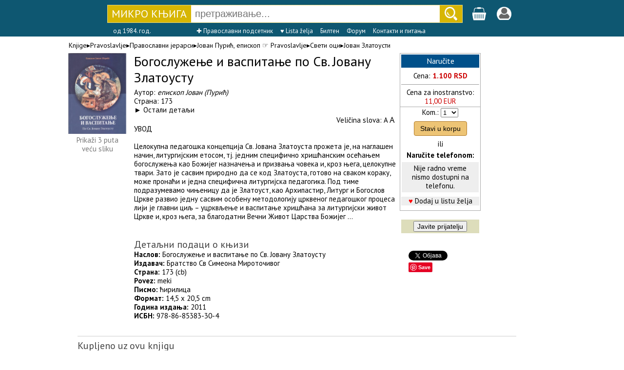

--- FILE ---
content_type: text/html; charset=UTF-8
request_url: https://www.mikroknjiga.rs/store/prikaz.php?ref=978-86-85383-30-4
body_size: 6261
content:
<!DOCTYPE HTML>
<html lang="sr">
<head>
	<!-- Google tag (gtag.js) -->
	<script async src="https://www.googletagmanager.com/gtag/js?id=G-PJZFR64TFP"></script>
	<script>
	  window.dataLayer = window.dataLayer || [];
	  function gtag(){dataLayer.push(arguments);}
	  gtag('js', new Date());

	  gtag('config', 'G-PJZFR64TFP');
	</script>

<meta charset="UTF-8">
<meta name="viewport" content="width=device-width, initial-scale=1.0">
<meta http-equiv="X-UA-Compatible" content="IE=edge" />

<title>Богослужење и васпитање по Св. Јовану Златоусту</title>
<meta property="fb:admins" content="1274551064" />
<meta name="description" content="Богослужење и васпитање по Св. Јовану Златоусту" />

<link rel="stylesheet" href="https://www.mikroknjiga.rs/store/css/main.css">
<link rel="stylesheet" href="https://fonts.googleapis.com/css?family=PT+Sans:regular,bold" type="text/css" />
<script src="https://ajax.googleapis.com/ajax/libs/jquery/1.12.0/jquery.min.js"></script>
<script type="text/javascript" src="https://www.mikroknjiga.rs/store/js/findmain.js"></script>
<script type="text/javascript" src="https://www.mikroknjiga.rs/store/js/find2script.js"></script>
<script type="text/javascript" src="https://www.mikroknjiga.rs/store/js/velicinaslova.js"></script>
<script type="text/javascript" src="https://www.mikroknjiga.rs/store/js/malakorpa.js"></script>

<!-- render call -->
<script type="text/javascript">
  (function() {
    var po = document.createElement('script'); po.type = 'text/javascript'; po.async = true;
    po.src = 'https://apis.google.com/js/plusone.js';
    var s = document.getElementsByTagName('script')[0]; s.parentNode.insertBefore(po, s);
  })();
</script>
<script>
function mojpodsetnik() {
	var proba = "Sačuvajte naslove koji vas interesuju. Kasnije im možete brzo i lako pristupiti, dopisati napomene, staviti u korpu ili obrisati (potrebno je da budete prijavljeni).";
	alert(proba);
}
</script>
<style>
	h1 {
		color: #2c3e50;
		border-bottom: 3px solid #3498db;
		padding-bottom: 0px;
	}
	h2 {
		color: #34495e;
		margin: 0px;
		font-size: 1.3em;
	}
	.subsection {
		margin-left: 20px;
		color: #555;
	}
	.subsubsection {
		margin-left: 40px;
		color: #666;
		font-size: 0.95em;
	}
</style>	
</head>
<body>

<!-- <div id="fb-root"></div>
<script async defer crossorigin="anonymous"
      src="https://connect.facebook.net/en_US/sdk.js#xfbml=1
           &version={graph-api-version}
           &appId={your-facebook-app-id}
           &autoLogAppEvents=1"
      nonce="FOKrbAYI">
</script> -->

<div id="fb-root"></div>
<script>(function(d, s, id) {
  var js, fjs = d.getElementsByTagName(s)[0];
  if (d.getElementById(id)) return;
  js = d.createElement(s); js.id = id;
  js.src = "//connect.facebook.net/en_US/sdk.js#xfbml=1&version=v2.5";
  fjs.parentNode.insertBefore(js, fjs);
}(document, 'script', 'facebook-jssdk'));</script>



	<form action="https://www.mikroknjiga.rs/store/find.php" method="get" accept-charset="utf-8">



<!-- 550000 -->
	<div style="background:#0e5771; padding: 10px; height:55px;">
	<div style="display: table; margin: 0 auto;">

		<div style="display:flex; justify-content:flex-start; width:auto;">

			<!-- #8a0101 -->
			<div style="display:flex;width:auto; height: 35px; background-color:#d7b603; border:dotted 1px #ffffff;">
		    <a href=https://www.mikroknjiga.rs/store/index.php?IDvrste=1&o=86>
					<div style="padding:4px 8px 3px 8px;">
		      <div style="width: 155px; text-align: center;color:white; font-family:PT Sans; font-size:22px;">МИКРО&nbsp;КЊИГА</div>
		    </div>
				</a>

				<input id="search" type="text" name="find" value="" placeholder="претраживање..." autocomplete="off"
				style="font-size:20px; width: 500px; padding-left: 8px; border:0">

				<div style="padding-left: 10px; padding-right: 10px; padding-top:3px; background-color:#d7b603;">
				<input type="image" src="https://www.mikroknjiga.rs/store/slike/lens225beli.png" width="26px" height="28px" border="0" alt="Go" />
				</div>
			</div>

			<div style="margin-left:20px;padding-top:4px;"><a href=https://www.mikroknjiga.rs/store/korpa.php>
				<img src=https://www.mikroknjiga.rs/store/mob/korpa.png alt="korpa" width=30></a>
				<span style="color:#ffffff"></span></div>

			<div style="margin-left:20px;padding-top:4px;"><a href=https://www.mikroknjiga.rs/store/nalog.php><img src=https://www.mikroknjiga.rs/store/mob/login.png alt="login" width=30></a></div>

			<div style="color:#ffffff; margin-left:12px;"></div>
		</div>

		<div class="live_rez" style="margin-left:172px;" text-align:left;><ul id="results"></ul></div>

	  <div style="position: absolute; top: 46px; width:700px; padding: 10px 0 0 0px; color:white; font-family:PT Sans; font-size:13px;">
		
			<div style="display: inline-block; margin-left:12px">од 1984. год.</div>
			<div style="display: inline-block; margin-left:90px">
				<a href="https://www.mikroknjiga.rs/pravoslavlje"><font color="white">✚ Православни подсетник</font></a></div>
			<div style="display: inline-block; margin-left:12px"><a href=https://www.mikroknjiga.rs/store/mojalista.php><font color="white">♥ Lista želja</font></a></div>
			<div style="display: inline-block; margin-left:12px"><a href=https://www.mikroknjiga.rs/store/bilteni.php><font color="white">Билтен</font></a></div>
			<div style="display: inline-block; margin-left:12px"><a href=https://www.mikroknjiga.rs/store/forum/index.php><font color="white">Форум</font></a></div>
			<div style="display: inline-block; margin-left:12px"><a href=https://www.mikroknjiga.rs/store/index.php?q=kontakt><font color="white">Контакти и питања</font></a></div>

					</div>


	</div>
	</div>
	</form>
	<div class="prikaz"><div style="align:left; padding:0 170px 8px 16px; font-size:14px;">Knjige▸<a href="https://www.mikroknjiga.rs/store/index.php?IDvrste=1&o=1508&oblast=Pravoslavlje">Pravoslavlje</a>▸<a href="https://www.mikroknjiga.rs/store/index.php?IDvrste=1&o=1508&o2=1508&oblast=Pravoslavlje">Православни јерарси</a>▸<a href="https://www.mikroknjiga.rs/store/index.php?IDvrste=1&o2=1508&o3=1508">Јован Пурић, епископ</a> ☞ <a href="https://www.mikroknjiga.rs/store/index.php?IDvrste=1&o=1463&oblast=Pravoslavlje">Pravoslavlje</a>▸<a href="https://www.mikroknjiga.rs/store/index.php?IDvrste=1&o=1463&o2=1463&oblast=Pravoslavlje">Свети оци</a>▸<a href="https://www.mikroknjiga.rs/store/index.php?IDvrste=1&o2=1463&o3=1463">Јован Златоусти</a> </div><div class="prikaz_k1"><center>
				<a href=https://www.mikroknjiga.rs/slike2/86-85383/978-86-85383-30-4_k1_1.png target=_blank>
				<img src="https://www.mikroknjiga.rs/slike2/86-85383/978-86-85383-30-4_k1_1.png" alt="Slika" width=120></a><br>
				<a href=https://www.mikroknjiga.rs/slike2/86-85383/978-86-85383-30-4_k1_1.png target=_blank><font color=#777777>Prikaži 3 puta<br>veću sliku</font></a>
				<br><br></div>
	<div class="prikaz_k2">
	<div style="margin-bottom:6px;"><span class="style_bold24">Богослужење и васпитање по Св. Јовану Златоусту</span></div><div class="prikaz_opis">Аутор: <i><a href="https://www.mikroknjiga.rs/store/prikazautor.php?autor=episkop Jovan (Purić)">епископ Јован (Пурић)</a></i><br>Страна: 173
		<br>&#9658; <a href="prikaz.php?ref=978-86-85383-30-4#anchor1">Остали детаљи</a><br><div style="text-align:right; margin-right:10px;">Veličina slova:
	<a href=# id="vecaslova">A</a>
	<a href=# id="vecaslova2"><font size=+1>A</font></a></div>

	</div><div style="clear:both"></div>
	<div id="divprikaza" class="prikaz_opis">УВОД<br><br>Целокупна педагошка концепција Св. Јована Златоуста прожета је, на наглашен начин, литургијским етосом, тј. једним специфично хришћанским осећањем богослужења као Божијег назначења и призвања човека и, кроз њега, целокупне твари. Зато је сасвим природно да се код Златоуста, готово на сваком кораку, може пронаћи и једна специфична литургијска педагогика. Под тиме подразумевамо чињеницу да је Златоуст, као Архипастир, Литург и Богослов Цркве развио једну сасвим особену методологију црквеног педагошког процеса лији је главни циљ – уцрквљење и васпитање хришћана за литургијски живот Цркве и, кроз њега, за благодатни Вечни Живот Царства Божијег …</div>
	<br /><A NAME="anchor1"></A><br><span class="style_gray18">Детаљни подаци о књизи</span><br><span class="prikaz_opis"><b>Наслов:</b> Богослужење и васпитање по Св. Јовану Златоусту<br><b>Издавач: </b><font color=#000000>Братство Св Симеона Мироточивог</font><br><b>Страна:</b> 173 (cb)<br><b>Povez:</b> meki<br><b>Писмо:</b> ћирилица<br /><b>Формат:</b> 14,5 x 20,5 cm<br><b>Година издања:</b> 2011<br><b>ИСБН:</b> 978-86-85383-30-4</div><div style="width: 165px; background: #ffffff; float:left;">
		<form action="https://www.mikroknjiga.rs/store/korpa.php" method="GET" accept-charset="utf-8">
		<input name="go" value="add" type="hidden">
		<input name="addukorpu" value="22225" type="hidden">
		<input name="ID" value="22225" type="hidden">
		<table style="font-size:15px;" border="0" cellspacing="1" cellpadding="2" bgcolor="#aaaaaa" width=160>
				<tr bgcolor=#ffffff align="center">
				<td><div style="font-size:16px; background-color:#00508a; color:#ffffff; text-align:center;
				margin-bottom:8px; padding:4px;">Naručite</div>Cena: <font color="#cc0000"><b>1.100 RSD</b></font><hr size=1>Cena za inostranstvo:
						<br><font color="#cc0000">11,00 EUR</td></tr><tr align="center" bgcolor=#ffffff><td><label for="selekomada">Kom.:</label> <select name="komada" id="selekomada"><option value=1>1</option><option value=2>2</option><option value=3>3</option><option value=4>4</option><option value=5>5</option><option value=6>6</option><option value=7>7</option><option value=8>8</option><option value=9>9</option><option value=10>10</option><option value=11>11</option><option value=12>12</option><option value=13>13</option><option value=14>14</option><option value=15>15</option><option value=16>16</option><option value=17>17</option><option value=18>18</option><option value=19>19</option><option value=20>20</option></select>

					<button style="background-color: #edc475; color: black; padding: 6px 12px; margin: 8px 0; border: 1px solid rgb(177, 123, 41); border-radius: 4px; cursor: pointer; font-size: 14px" type="submit" id="addukorpu" value="22225">Stavi u korpu</button>


					<br>ili
					<br>
					<table style="font-size:15px;" border="0" cellspacing="1" cellpadding="4" bgcolor="#ffffff" width=160>
					<tr align=center><td><b>Naručite telefonom:</b></td></tr>
					<tr align=center bgcolor=#eeeeee><td>Nije radno vreme<br>nismo dostupni na telefonu.</td></tr></table><div style="clear:both;">
  <div style="display: padding:4px; background-color:#eeeeee; margin-bottom:8px; margin-top:8px;"><font color=#ff0000>&hearts;</font> <a href="#" onclick="mojpodsetnik()">Dodaj u listu želja</a></div></div></td></tr></table></form><form action="nalog.php" method="POST">
<script>
	$("#divpopuststudenti").hide();
	$( "#hrefpopuststudenti" ).click(function() {
	$("#divpopuststudenti").toggle();
	});
</script>

	<br>
	<center>
	<table bgcolor="#ddddbb" border=0 cellspacing="1" cellpadding=2 width=160>
	<tr align="center"><td>
	<input style="font-size:14px;" name="bJavi" type="submit" value="Javite prijatelju">

		</td></tr></table>
	</form>

	<br>
	<table align=center border=0 cellspacing=0 cellpadding="0" bgcolor="#ffffff" width=130>
		<tr><td align=left>

	<div class="fb-like"
		data-href="https://www.mikroknjiga.rs/store/prikaz.php?ref=978-86-85383-30-4"
		data-layout="button_count"
		data-action="like"
		data-show-faces="false"
		data-share="false">
	</div>

	<br>
	<a href="https://twitter.com/share" class="twitter-share-button" data-count="horizontal"></a><script type="text/javascript" src="//platform.twitter.com/widgets.js"></script>

	<br>
<a data-pin-do="buttonBookmark" href="//www.pinterest.com/pin/create/button/"><img src="//assets.pinterest.com/images/pidgets/pinit_fg_en_rect_gray_20.png" /></a>
<!-- Please call pinit.js only once per page -->
<script async defer src="//assets.pinterest.com/js/pinit.js"></script>

	</td></tr></table>

<!-- 	<div style="width:100%;margin-top:20px; text-align: center; font-size:18px; padding:4px; border:solid 0.5px; border-radius:4px;">
		<div>Probajte</div>
	<div style="border:solid 0.5px; border-radius:4px; padding:4px; background-color:red"><a href=https://www.mikroknjiga.rs/store/w>
		<span style="color:white">MKShop</span></a></div>
	<div>1500 proizvoda direktno od uvoznika</div>
	</div>
 -->
	</div><div id="malakorpa" style="width:80px; background: #ffffff; float:left; margin-left:10px;"></div></div>

<div style="clear: both;"></div>
<div style="width: 970px; background: #ffffff; margin-left: auto ; margin-right: auto ; margin-top:10px">
</div>

<table align="center" width="970" border="0"  cellspacing="0" cellpadding="0"><tr><td>
<table width="780" border="0" cellspacing="1" cellpadding="3" id="kompletiKorpa">
<tr valign="top"><td align=left>


		<div style="clear: both; margin: auto; padding-top: 10px; padding-bottom: 10px;">
		<hr size=1 COLOR="#cccccc">
		<span class="style_gray18">Kupljeno uz ovu knjigu</span><br>
		<div style="overflow-x:auto; width:900px; display:flex;"><div style="padding:8px; max-width:90px; vertical-align: top; text-align: center;"><a href="https://www.mikroknjiga.rs/apostoli-hristovi/21203"><img src="https://www.mikroknjiga.rs/slike2/SGORA/SGORAApstlHrstv_k1_1.png" alt="slika" width=80></a><br>Апостоли Христови
				<br>600 din. </div><div style="padding:8px; max-width:90px; vertical-align: top; text-align: center;"><a href="https://www.mikroknjiga.rs/azbucnik-bogocovecnih-misli-ave-justina/14907"><img src="https://www.mikroknjiga.rs/slike2/86-902651/86-902651-1-2_k1_1.peg" alt="slika" width=80></a><br>Азбучник богочовечних мисли аве Jустина
				<br>950 din. </div></div></div><div style="clear: both; padding-top: 10px;"><A NAME="ocena"></A><hr size=1></div>

<table border="0" width=100%>
<tr><td><a name="uo"></a>
<span class="style_gray18">Ocene i mišljenja čitalaca </span>		<br><img src="https://www.mikroknjiga.rs/store/slike/zv-ocene/ocena0.gif" alt="ocena0">
		Budite prvi koji će svoje mišljenje podeliti sa drugima (<a href="nalog.php"><span class="style_normal"><u>morate biti prijavljeni</u></a>)</span>
		<br>
		<br>
	<hr size=1>
<form action="prikaz.php" method="post" accept-charset="utf-8">
<input type="hidden" name="ref" value="978-86-85383-30-4">
<span class="style_gray18"><label for="poruka">Pitanja, odgovori, mišljenja...</label>
</span><br><span class="style_normal">Prijavite se <a href=https://www.mikroknjiga.rs/store/nalog.php><u>ovde</u></a> i pošaljite vaša mišljenja i pitanja našim urednicima i čitaocima</span><br><br><table class="style_normal" border=0 cellspacing="1" cellpadding="3" width=600 bgcolor=#aaaaaa>
<tr bgcolor=#ffcc66><td>Poruku poslao</td><td>Poruka</td></tr></table></form></td></tr></table></td></tr></table>
<div class="infored" style="display:flex; flex-direction: row; justify-content:space-around; margin:auto; clear:both; background-color:#aaaaaa; color: #ffffff; padding: 8px; margin-top:6px; line-height:1.5">

<div class="infokolona"><b>MIKRO KNJIGA D.O.O.</b><br>
Kneza Višeslava 34, 11030 Beograd, Srbija<br>
e-pošta: prodaja(а)mikroknjiga.rs<br>
Komercijalna banka: 205-33117-65<br>
Matični broj: 07465181<br>
Šifra delatnosti: 5811<br>
PIB: 100575773<br>
<a href=https://www.mikroknjiga.rs/store/index.php?q=kontakt&q2=identifikacija><span style="color: #ffffff">Dokumenti o identifikaciji<span></a><br>
<br>
© Mikro knjiga 1984-2026
</div>

<div class="infokolona"><b>INFORMACIJE</b><br>
<a href=index.php?q=info&q2=onama><span style="color: #ffffff">O Mikro knjizi<span></a><br>
<a href="https://www.mikroknjiga.rs/store/index.php?q=kontakt"><span style="color: #ffffff">Najčešća pitanja - FAQ</span></a><br>
<a href="https://www.mikroknjiga.rs/store/index.php?q=kontakt"><span style="color: #ffffff">Kontakt<span></a><br>

<a href=https://www.mikroknjiga.rs/store/nalog.php><span style="color: #ffffff">Vaši podaci</span></a><br>
<a href=https://www.mikroknjiga.rs/store/korpa.php><span style="color: #ffffff">Korpa</span></a><br>
<a href=https://www.mikroknjiga.rs/store/index.php?istorija=1><span style="color: #ffffff">Istorija pregleda</span></a><br>
<a href=https://www.mikroknjiga.rs/store/mojalista.php><span style="color: #ffffff">List želja</span></a><br>
<a href=https://www.mikroknjiga.rs/store/forum/index.php><span style="color: #ffffff">Forum</span></a><br>
</div>


<div class="infokolona"><b>KORISNIČKI SERVIS</b><br>
<a href="https://www.mikroknjiga.rs/store/index.php?q=info&q2=usloviKoriscenja"><span style="color: #ffffff">Pravila i uslovi korišćenja</span></a><br>
<a href="https://www.mikroknjiga.rs/store/index.php?q=info&q2=politikaPrivatnosti"><span style="color: #ffffff">Politika privatnosti<span></a><br>
<a href="https://www.mikroknjiga.rs/store/index.php?q=info&q2=ZastoSeRegistrovati"><span style="color: #ffffff">Zašto se registrovati?</span></a><br>
<a href="https://www.mikroknjiga.rs/store/index.php?q=info&q2=kakoKupiti"><span style="color: #ffffff">Kako kupiti</span></a><br>
<a href="https://www.mikroknjiga.rs/store/index.php?q=info&q2=naciniPlacanja"><span style="color: #ffffff">Načini plaćanja</span></a><br>
<a href="https://www.mikroknjiga.rs/store/index.php?q=info&q2=isporuka"><span style="color: #ffffff">Uslovi isporuke</a><br>
<a href="https://www.mikroknjiga.rs/store/index.php?q=info&q2=reklamacije"><span style="color: #ffffff">Reklamacije</span></a><br>
<a href="https://www.mikroknjiga.rs/store/index.php?q=info&q2=pravoNaOdustajanje"><span style="color: #ffffff">Pravo na odustajanje</span></a><br>
<a href="https://www.mikroknjiga.rs/store/index.php?q=info&q2=autorskaPrava"><span style="color: #ffffff">Autorska prava i zabrana kopiranja<span></a><br>
</div>

</div>

</body>
</html>



--- FILE ---
content_type: application/javascript
request_url: https://www.mikroknjiga.rs/store/js/findmain.js
body_size: 906
content:
// Start Ready
$(document).ready(function() {
	// Live Search
	// On Search Submit and Get Results
	function search() {
		// alert('+++');
		var polje = $( "#findgde option:selected" ).val();
		var query_value = $('input#search').val();
		$('b#search-string').html(query_value);
		if(query_value !== ''){
			// alert(polje);
			$('#donjimeni').hide();

			$.ajax({
				type: "POST",
				url: "https://www.mikroknjiga.rs/store/jsphp/findmainjs.php",
				data: {IDvrste:polje, query:query_value},
				cache: false,
				success: function(html){
					$("ul#results").html(html);
				}
			});
		} else {
			$('#donjimeni').show();
		}
		return false;
	}

	$("input#search").keyup(function(e) {

		// Set Timeout
		clearTimeout($.data(this, 'timer'));

		// Set Search String
		var search_string = $(this).val();

		// Do Search
		if (search_string === '') {
			$("#live_rez").hide();
			$("ul#results").hide();
		}else{
			var $results = $('#results li');
			var $current = $results.filter('.livefindsele'),
				$next;

			switch(e.keyCode){
				// Key up
				case 38:
					$next = $current.prev();
					//console.log("Up pressed");
					break;
				// Key down
				case 40:
					if (!$results.hasClass('livefindsele')) {
						$results.first().addClass('livefindsele');
						//console.log("Down pressed");
					}
					$next = $current.next();
					break;
				// ESC key
				case 27:
					$('#live_rez').hide();
					$("ul#results").hide();
					break;
				// Enter
				case 13:
					if ($results.hasClass('livefindsele')) {
						location.href = $current.find('a').attr('href');
						return false;
					}
					break;
				default:
					$("#live_rez").show();
					$("ul#results").show();
					$(this).data('timer', setTimeout(search, 100));
			}

			if ($next.is('li')) {
				$current.removeClass('livefindsele');
				$next.addClass('livefindsele');
			}

			if ($results.hasClass('livefindsele')) {
				$('#search').val($('.livefindsele').children('a').text());
			}

		}

	});

	$(this).click(function(event) {
		if (!$(event.target).closest('#live_rez').length > 0) {
			if (!$(event.target).closest('#input#search').length > 0) {
				$('#live_rez').hide();
				$("ul#results").hide();
				//console.log("+++");
            }
        }
    });

});
